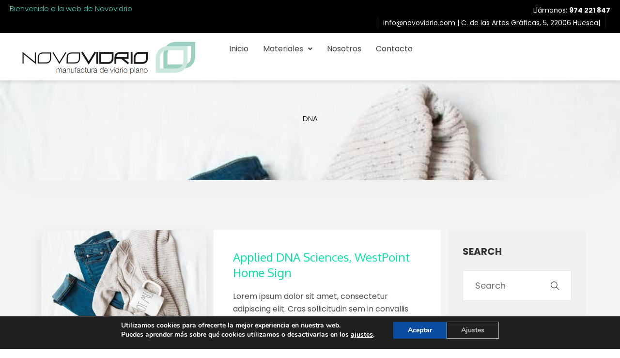

--- FILE ---
content_type: text/css
request_url: https://www.novovidrio.com/wp-content/uploads/elementor/css/post-78.css?ver=1715597885
body_size: 798
content:
.elementor-78 .elementor-element.elementor-element-919a0e2:not(.elementor-motion-effects-element-type-background), .elementor-78 .elementor-element.elementor-element-919a0e2 > .elementor-motion-effects-container > .elementor-motion-effects-layer{background-color:#000000;}.elementor-78 .elementor-element.elementor-element-919a0e2{transition:background 0.3s, border 0.3s, border-radius 0.3s, box-shadow 0.3s;color:#ffffff;padding:8px 20px 8px 20px;z-index:11;}.elementor-78 .elementor-element.elementor-element-919a0e2 > .elementor-background-overlay{transition:background 0.3s, border-radius 0.3s, opacity 0.3s;}.elementor-78 .elementor-element.elementor-element-919a0e2 a{color:#ffffff;}.elementor-78 .elementor-element.elementor-element-d09c092 > .elementor-widget-wrap > .elementor-widget:not(.elementor-widget__width-auto):not(.elementor-widget__width-initial):not(:last-child):not(.elementor-absolute){margin-bottom:0px;}.elementor-78 .elementor-element.elementor-element-887d2e7.elementor-column > .elementor-widget-wrap{justify-content:flex-end;}.elementor-78 .elementor-element.elementor-element-887d2e7 > .elementor-widget-wrap > .elementor-widget:not(.elementor-widget__width-auto):not(.elementor-widget__width-initial):not(:last-child):not(.elementor-absolute){margin-bottom:0px;}.elementor-78 .elementor-element.elementor-element-887d2e7 > .elementor-element-populated{text-align:right;}.elementor-78 .elementor-element.elementor-element-925e699{color:#ffffff;font-size:14px;width:auto;max-width:auto;align-self:center;}.elementor-78 .elementor-element.elementor-element-c0aecb2{color:#ffffff;font-size:14px;width:auto;max-width:auto;align-self:center;}.elementor-78 .elementor-element.elementor-element-c0aecb2 > .elementor-widget-container{margin:0px 10px 0px 10px;padding:0px 10px 0px 10px;border-style:solid;border-width:0px 1px 0px 1px;border-color:rgba(255,255,255,0.1);}.elementor-78 .elementor-element.elementor-element-e52a00e > .elementor-container > .elementor-column > .elementor-widget-wrap{align-content:center;align-items:center;}.elementor-78 .elementor-element.elementor-element-e52a00e:not(.elementor-motion-effects-element-type-background), .elementor-78 .elementor-element.elementor-element-e52a00e > .elementor-motion-effects-container > .elementor-motion-effects-layer{background-color:#ffffff;}.elementor-78 .elementor-element.elementor-element-e52a00e{box-shadow:0px 0px 10px 0px rgba(0,0,0,0.2);transition:background 0.3s, border 0.3s, border-radius 0.3s, box-shadow 0.3s;padding:0px 0px 0px 0px;z-index:0;}.elementor-78 .elementor-element.elementor-element-e52a00e > .elementor-background-overlay{transition:background 0.3s, border-radius 0.3s, opacity 0.3s;}.elementor-78 .elementor-element.elementor-element-fcaeb2e.elementor-column > .elementor-widget-wrap{justify-content:flex-start;}.elementor-78 .elementor-element.elementor-element-fcaeb2e > .elementor-widget-wrap > .elementor-widget:not(.elementor-widget__width-auto):not(.elementor-widget__width-initial):not(:last-child):not(.elementor-absolute){margin-bottom:0px;}.elementor-78 .elementor-element.elementor-element-fcaeb2e > .elementor-element-populated{padding:0px 0px 0px 0px;}.elementor-78 .elementor-element.elementor-element-e291930 .hfe-nav-menu__toggle{margin:0 auto;}.elementor-78 .elementor-element.elementor-element-e291930 .menu-item a.hfe-menu-item{padding-left:15px;padding-right:15px;}.elementor-78 .elementor-element.elementor-element-e291930 .menu-item a.hfe-sub-menu-item{padding-left:calc( 15px + 20px );padding-right:15px;}.elementor-78 .elementor-element.elementor-element-e291930 .hfe-nav-menu__layout-vertical .menu-item ul ul a.hfe-sub-menu-item{padding-left:calc( 15px + 40px );padding-right:15px;}.elementor-78 .elementor-element.elementor-element-e291930 .hfe-nav-menu__layout-vertical .menu-item ul ul ul a.hfe-sub-menu-item{padding-left:calc( 15px + 60px );padding-right:15px;}.elementor-78 .elementor-element.elementor-element-e291930 .hfe-nav-menu__layout-vertical .menu-item ul ul ul ul a.hfe-sub-menu-item{padding-left:calc( 15px + 80px );padding-right:15px;}.elementor-78 .elementor-element.elementor-element-e291930 .menu-item a.hfe-menu-item, .elementor-78 .elementor-element.elementor-element-e291930 .menu-item a.hfe-sub-menu-item{padding-top:15px;padding-bottom:15px;}.elementor-78 .elementor-element.elementor-element-e291930 .sub-menu,
								.elementor-78 .elementor-element.elementor-element-e291930 nav.hfe-dropdown,
								.elementor-78 .elementor-element.elementor-element-e291930 nav.hfe-dropdown-expandible,
								.elementor-78 .elementor-element.elementor-element-e291930 nav.hfe-dropdown .menu-item a.hfe-menu-item,
								.elementor-78 .elementor-element.elementor-element-e291930 nav.hfe-dropdown .menu-item a.hfe-sub-menu-item{background-color:#fff;}.elementor-78 .elementor-element.elementor-element-e291930 ul.sub-menu{width:220px;}.elementor-78 .elementor-element.elementor-element-e291930 .sub-menu a.hfe-sub-menu-item,
						 .elementor-78 .elementor-element.elementor-element-e291930 nav.hfe-dropdown li a.hfe-menu-item,
						 .elementor-78 .elementor-element.elementor-element-e291930 nav.hfe-dropdown li a.hfe-sub-menu-item,
						 .elementor-78 .elementor-element.elementor-element-e291930 nav.hfe-dropdown-expandible li a.hfe-menu-item,
						 .elementor-78 .elementor-element.elementor-element-e291930 nav.hfe-dropdown-expandible li a.hfe-sub-menu-item{padding-top:15px;padding-bottom:15px;}.elementor-78 .elementor-element.elementor-element-e291930 .sub-menu li.menu-item:not(:last-child),
						.elementor-78 .elementor-element.elementor-element-e291930 nav.hfe-dropdown li.menu-item:not(:last-child),
						.elementor-78 .elementor-element.elementor-element-e291930 nav.hfe-dropdown-expandible li.menu-item:not(:last-child){border-bottom-style:solid;border-bottom-color:#c4c4c4;border-bottom-width:1px;}.elementor-78 .elementor-element.elementor-element-a46e913.elementor-column > .elementor-widget-wrap{justify-content:flex-end;}body.elementor-page-78:not(.elementor-motion-effects-element-type-background), body.elementor-page-78 > .elementor-motion-effects-container > .elementor-motion-effects-layer{background-color:#4054b2;}@media(max-width:1024px){.elementor-78 .elementor-element.elementor-element-fcaeb2e > .elementor-element-populated{margin:0px 0px 0px 0px;--e-column-margin-right:0px;--e-column-margin-left:0px;padding:0px 0px 0px 0px;}.elementor-78 .elementor-element.elementor-element-a46e913 > .elementor-element-populated{margin:0px 0px 0px 0px;--e-column-margin-right:0px;--e-column-margin-left:0px;padding:0px 0px 0px 0px;}}@media(min-width:768px){.elementor-78 .elementor-element.elementor-element-fcaeb2e{width:70%;}.elementor-78 .elementor-element.elementor-element-a46e913{width:30%;}}@media(max-width:1024px) and (min-width:768px){.elementor-78 .elementor-element.elementor-element-fcaeb2e{width:50%;}.elementor-78 .elementor-element.elementor-element-a46e913{width:50%;}}@media(max-width:767px){.elementor-78 .elementor-element.elementor-element-e52a00e{padding:5px 0px 5px 0px;}.elementor-78 .elementor-element.elementor-element-fcaeb2e{width:70%;}.elementor-78 .elementor-element.elementor-element-a46e913{width:30%;}}